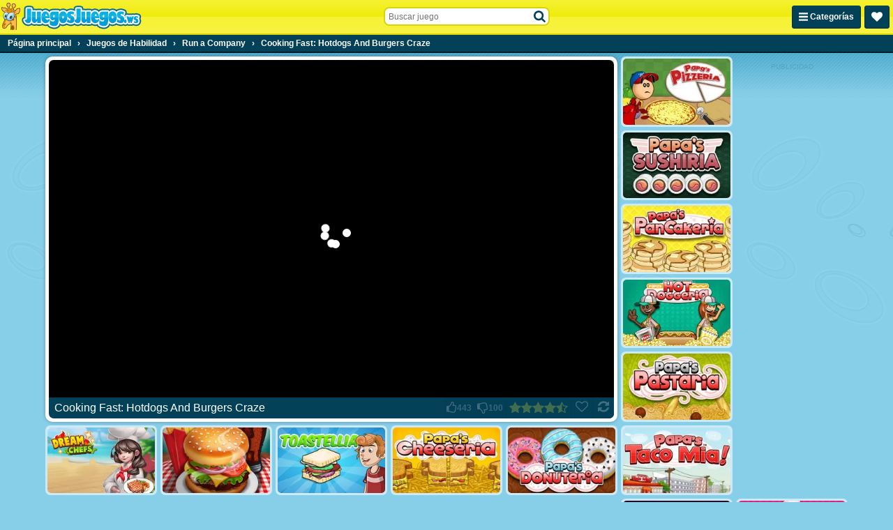

--- FILE ---
content_type: text/html; charset=utf-8
request_url: https://html5.gamedistribution.com/a7f52b5b19a9442f9c7bb1ebfd5a7045/?gd_sdk_referrer_url=https%3A%2F%2Fwww.juegosjuegos.ws%2Fg%2Fcooking-fast-hotdogs-and-burgers-craze
body_size: 1983
content:
<!DOCTYPE html><html lang=en><head><title>Cooking Fast: Hotdogs And Burgers Craze</title><meta name=viewport content="width=device-width,initial-scale=1,maximum-scale=1,user-scalable=no"><meta name=description content="The first Cooking Game with intuitive gameplay. Cook fast, prepare food and serve the customers before time runs up. Earn Coins and upgrade your cooking tools for the best cooking experience."><meta name=keywords content=burger,chef,cook,food,hotdog><meta property=og:type content=website><meta property=og:title content="Cooking Fast: Hotdogs And Burgers Craze"><meta property=og:description content="The first Cooking Game with intuitive gameplay. Cook fast, prepare food and serve the customers before time runs up. Earn Coins and upgrade your cooking tools for the best cooking experience."><meta property=og:image content=https://img.gamedistribution.com/a7f52b5b19a9442f9c7bb1ebfd5a7045-512x512.jpeg><meta property=og:url content=https://html5.gamedistribution.com/a7f52b5b19a9442f9c7bb1ebfd5a7045/ ><link rel=canonical href=https://html5.gamedistribution.com/a7f52b5b19a9442f9c7bb1ebfd5a7045/ ><link rel=manifest href=manifest_1.5.18.json><link rel=preconnect href=https://html5.api.gamedistribution.com><link rel=preconnect href=https://game.api.gamedistribution.com><link rel=preconnect href=https://pm.gamedistribution.com><script type=text/javascript>if ('serviceWorker' in navigator) {
    navigator
      .serviceWorker
      .register(`/sw_1.5.18.js`)
      .then(function () {
        console.log('SW registered...');
      })
      .catch(err => {
        console.log('SW not registered...', err.message);
      });
  }</script><script type=application/ld+json>{
  "@context": "http://schema.org",
  "@type": "Game",
  "name": "Cooking Fast: Hotdogs And Burgers Craze",
  "url": "https://html5.gamedistribution.com/a7f52b5b19a9442f9c7bb1ebfd5a7045/",
  "image": "https://img.gamedistribution.com/a7f52b5b19a9442f9c7bb1ebfd5a7045-512x512.jpeg",    
  "description": "The first Cooking Game with intuitive gameplay. Cook fast, prepare food and serve the customers before time runs up. Earn Coins and upgrade your cooking tools for the best cooking experience.",
  "creator":{
    "name":"Bofer Media (Twim Studio)"
    
    },
  "publisher":{
    "name":"GameDistribution",
    "url":"https://gamedistribution.com/games/cooking-fast-hotdogs-and-burgers-craze"
    },
  "genre":[
      "burger",
      "chef",
      "cook",
      "food",
      "hotdog"
  ]
}</script><style>html{height:100%}body{margin:0;padding:0;background-color:#000;overflow:hidden;height:100%}#game{position:absolute;top:0;left:0;width:0;height:0;overflow:hidden;max-width:100%;max-height:100%;min-width:100%;min-height:100%;box-sizing:border-box}</style></head><body><iframe id=game frameborder=0 allow=autoplay allowfullscreen seamless scrolling=no></iframe><script type=text/javascript>(function () {
    function GameLoader() {
      this.init = function () {
        this._gameId = "a7f52b5b19a9442f9c7bb1ebfd5a7045";
        this._container = document.getElementById("game");
        this._loader = this._getLoaderData();
        this._hasImpression = false;
        this._hasSuccess = false;
        this._insertGameSDK();
        this._softgamesDomains = this._getDomainData();
      };

      this._getLoaderData = function () {
        return {"enabled":true,"sdk_version":"1.15.2","_":55};
      }

      this._getDomainData = function(){
        return [{"name":"minigame.aeriagames.jp","id":4217},{"name":"localhost:8080","id":4217},{"name":"minigame-stg.aeriagames.jp","id":4217}];
      }

      this._insertGameSDK = function () {
        if (!this._gameId) return;

        window["GD_OPTIONS"] = {
          gameId: this._gameId,
          loader: this._loader,
          onLoaderEvent: this._onLoaderEvent.bind(this),
          onEvent: this._onEvent.bind(this)
        };

        (function (d, s, id) {
          var js,fjs = d.getElementsByTagName(s)[0];
          if (d.getElementById(id)) return;
          js = d.createElement(s);
          js.id = id;
          js.src = "https://html5.api.gamedistribution.com/main.min.js";
          fjs.parentNode.insertBefore(js, fjs);
        })(document, "script", "gamedistribution-jssdk");
      };

      this._loadGame = function (options) {

        if (this._container_initialized) {
          return;
        }

        var formatTokenURLSearch = this._bridge.exports.formatTokenURLSearch;
        var extendUrlQuery = this._bridge.exports.extendUrlQuery;
        var base64Encode = this._bridge.exports.base64Encode;
        const ln_param = new URLSearchParams(window.location.search).get('lang');

        var data = {
          parentURL: this._bridge.parentURL,
          parentDomain: this._bridge.parentDomain,
          topDomain: this._bridge.topDomain,
          hasImpression: options.hasImpression,
          loaderEnabled: true,
          host: window.location.hostname,
          version: "1.5.18"
        };

        var searchPart = formatTokenURLSearch(data);
        var gameSrc = "//html5.gamedistribution.com/rvvASMiM/a7f52b5b19a9442f9c7bb1ebfd5a7045/index.html" + searchPart;
        this._container.src = gameSrc;

        this._container.onload = this._onFrameLoaded.bind(this);

        this._container_initialized = true;
      };

      this._onLoaderEvent = function (event) {
        switch (event.name) {
          case "LOADER_DATA":
            this._bridge = event.message.bridge;
            this._game = event.message.game;
            break;
        }
      };

      this._onEvent = function (event) {
        switch (event.name) {
          case "SDK_GAME_START":
            this._bridge && this._loadGame({hasImpression: this._hasImpression});
            break;
          case "AD_ERROR":
          case "AD_SDK_CANCELED":
            this._hasImpression = false || this._hasSuccess;
            break;
          case "ALL_ADS_COMPLETED":
          case "COMPLETE":
          case "USER_CLOSE":
          case "SKIPPED":
            this._hasImpression = true;
            this._hasSuccess = true;
            break;
        }
      };

      this._onFrameLoaded=function(event){
        var container=this._container;
        setTimeout(function(){
          try{
            container.contentWindow.focus();
          }catch(err){
          }
        },100);
      }
    }
    new GameLoader().init();
  })();</script></body></html>

--- FILE ---
content_type: application/javascript
request_url: https://ccf.admeen.org/17/fp/7dac3dfc86ee717bad547a8dabe8b35e/js/defer.min.js
body_size: -113
content:
(function(){var a="https://ccf.admeen.org/17/fp/7dac3dfc86ee717bad547a8dabe8b35e/js/page/"+(admDl&&admDl[0]&&admDl[0].js?admDl[0].js:"other")+".min.js";admLoadJs("https://ccf.admeen.org/17/fp/7dac3dfc86ee717bad547a8dabe8b35e/js/ads/adasync.min.js");admLoadJs(a)})();
